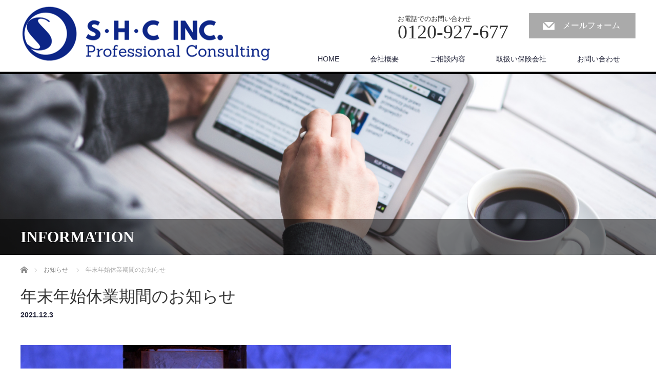

--- FILE ---
content_type: text/html; charset=UTF-8
request_url: https://www.shc-inc.jp/news/%E5%B9%B4%E6%9C%AB%E5%B9%B4%E5%A7%8B%E4%BC%91%E6%A5%AD%E6%9C%9F%E9%96%93%E3%81%AE%E3%81%8A%E7%9F%A5%E3%82%89%E3%81%9B/
body_size: 12391
content:
<!DOCTYPE html>
<html dir="ltr" lang="ja" prefix="og: https://ogp.me/ns#">
<head>

<link rel="shortcut icon" href="https://www.shc-inc.jp/wp-content/uploads/tcd-w/ＳＨＣファビコン　512×512.png" />

<meta charset="UTF-8">
<meta name="viewport" content="width=1200">
<!--[if IE]><meta http-equiv="X-UA-Compatible" content="IE=edge,chrome=1"><![endif]-->
<title>年末年始休業期間のお知らせ - 株式会社Ｓ・Ｈ・Ｃ｜総合保険代理店、FP相談</title>
<meta name="description" content="平素は格別のお引き立てを賜り、厚く御礼申し上げます。弊社では、誠に勝手ながら下記の期間を年末年始休業とさせていただきます。">
<link rel="pingback" href="https://www.shc-inc.jp/xmlrpc.php">

		<!-- All in One SEO 4.9.3 - aioseo.com -->
	<meta name="description" content="平素は格別のお引き立てを賜り、厚く御礼申し上げます。 弊社では、誠に勝手ながら下記の期間を年末年始休業とさせて" />
	<meta name="robots" content="max-image-preview:large" />
	<link rel="canonical" href="https://www.shc-inc.jp/news/%e5%b9%b4%e6%9c%ab%e5%b9%b4%e5%a7%8b%e4%bc%91%e6%a5%ad%e6%9c%9f%e9%96%93%e3%81%ae%e3%81%8a%e7%9f%a5%e3%82%89%e3%81%9b/" />
	<meta name="generator" content="All in One SEO (AIOSEO) 4.9.3" />
		<meta property="og:locale" content="ja_JP" />
		<meta property="og:site_name" content="株式会社Ｓ・Ｈ・Ｃ｜総合保険代理店、FP相談 - 経営者から子育て世代の資産形成層の皆様まで、FP業務を通じて問題解決へ導くプロフェッショナルです。" />
		<meta property="og:type" content="article" />
		<meta property="og:title" content="年末年始休業期間のお知らせ - 株式会社Ｓ・Ｈ・Ｃ｜総合保険代理店、FP相談" />
		<meta property="og:description" content="平素は格別のお引き立てを賜り、厚く御礼申し上げます。 弊社では、誠に勝手ながら下記の期間を年末年始休業とさせて" />
		<meta property="og:url" content="https://www.shc-inc.jp/news/%e5%b9%b4%e6%9c%ab%e5%b9%b4%e5%a7%8b%e4%bc%91%e6%a5%ad%e6%9c%9f%e9%96%93%e3%81%ae%e3%81%8a%e7%9f%a5%e3%82%89%e3%81%9b/" />
		<meta property="article:published_time" content="2021-12-03T09:45:00+00:00" />
		<meta property="article:modified_time" content="2021-12-03T10:05:32+00:00" />
		<meta name="twitter:card" content="summary" />
		<meta name="twitter:title" content="年末年始休業期間のお知らせ - 株式会社Ｓ・Ｈ・Ｃ｜総合保険代理店、FP相談" />
		<meta name="twitter:description" content="平素は格別のお引き立てを賜り、厚く御礼申し上げます。 弊社では、誠に勝手ながら下記の期間を年末年始休業とさせて" />
		<script type="application/ld+json" class="aioseo-schema">
			{"@context":"https:\/\/schema.org","@graph":[{"@type":"BreadcrumbList","@id":"https:\/\/www.shc-inc.jp\/news\/%e5%b9%b4%e6%9c%ab%e5%b9%b4%e5%a7%8b%e4%bc%91%e6%a5%ad%e6%9c%9f%e9%96%93%e3%81%ae%e3%81%8a%e7%9f%a5%e3%82%89%e3%81%9b\/#breadcrumblist","itemListElement":[{"@type":"ListItem","@id":"https:\/\/www.shc-inc.jp#listItem","position":1,"name":"\u30db\u30fc\u30e0","item":"https:\/\/www.shc-inc.jp","nextItem":{"@type":"ListItem","@id":"https:\/\/www.shc-inc.jp\/news\/#listItem","name":"\u304a\u77e5\u3089\u305b"}},{"@type":"ListItem","@id":"https:\/\/www.shc-inc.jp\/news\/#listItem","position":2,"name":"\u304a\u77e5\u3089\u305b","item":"https:\/\/www.shc-inc.jp\/news\/","nextItem":{"@type":"ListItem","@id":"https:\/\/www.shc-inc.jp\/news\/%e5%b9%b4%e6%9c%ab%e5%b9%b4%e5%a7%8b%e4%bc%91%e6%a5%ad%e6%9c%9f%e9%96%93%e3%81%ae%e3%81%8a%e7%9f%a5%e3%82%89%e3%81%9b\/#listItem","name":"\u5e74\u672b\u5e74\u59cb\u4f11\u696d\u671f\u9593\u306e\u304a\u77e5\u3089\u305b"},"previousItem":{"@type":"ListItem","@id":"https:\/\/www.shc-inc.jp#listItem","name":"\u30db\u30fc\u30e0"}},{"@type":"ListItem","@id":"https:\/\/www.shc-inc.jp\/news\/%e5%b9%b4%e6%9c%ab%e5%b9%b4%e5%a7%8b%e4%bc%91%e6%a5%ad%e6%9c%9f%e9%96%93%e3%81%ae%e3%81%8a%e7%9f%a5%e3%82%89%e3%81%9b\/#listItem","position":3,"name":"\u5e74\u672b\u5e74\u59cb\u4f11\u696d\u671f\u9593\u306e\u304a\u77e5\u3089\u305b","previousItem":{"@type":"ListItem","@id":"https:\/\/www.shc-inc.jp\/news\/#listItem","name":"\u304a\u77e5\u3089\u305b"}}]},{"@type":"Organization","@id":"https:\/\/www.shc-inc.jp\/#organization","name":"\u682a\u5f0f\u4f1a\u793e\uff33\u30fb\uff28\u30fb\uff23\uff5c\u7dcf\u5408\u4fdd\u967a\u4ee3\u7406\u5e97\u3001FP\u76f8\u8ac7","description":"\u7d4c\u55b6\u8005\u304b\u3089\u5b50\u80b2\u3066\u4e16\u4ee3\u306e\u8cc7\u7523\u5f62\u6210\u5c64\u306e\u7686\u69d8\u307e\u3067\u3001FP\u696d\u52d9\u3092\u901a\u3058\u3066\u554f\u984c\u89e3\u6c7a\u3078\u5c0e\u304f\u30d7\u30ed\u30d5\u30a7\u30c3\u30b7\u30e7\u30ca\u30eb\u3067\u3059\u3002","url":"https:\/\/www.shc-inc.jp\/"},{"@type":"WebPage","@id":"https:\/\/www.shc-inc.jp\/news\/%e5%b9%b4%e6%9c%ab%e5%b9%b4%e5%a7%8b%e4%bc%91%e6%a5%ad%e6%9c%9f%e9%96%93%e3%81%ae%e3%81%8a%e7%9f%a5%e3%82%89%e3%81%9b\/#webpage","url":"https:\/\/www.shc-inc.jp\/news\/%e5%b9%b4%e6%9c%ab%e5%b9%b4%e5%a7%8b%e4%bc%91%e6%a5%ad%e6%9c%9f%e9%96%93%e3%81%ae%e3%81%8a%e7%9f%a5%e3%82%89%e3%81%9b\/","name":"\u5e74\u672b\u5e74\u59cb\u4f11\u696d\u671f\u9593\u306e\u304a\u77e5\u3089\u305b - \u682a\u5f0f\u4f1a\u793e\uff33\u30fb\uff28\u30fb\uff23\uff5c\u7dcf\u5408\u4fdd\u967a\u4ee3\u7406\u5e97\u3001FP\u76f8\u8ac7","description":"\u5e73\u7d20\u306f\u683c\u5225\u306e\u304a\u5f15\u304d\u7acb\u3066\u3092\u8cdc\u308a\u3001\u539a\u304f\u5fa1\u793c\u7533\u3057\u4e0a\u3052\u307e\u3059\u3002 \u5f0a\u793e\u3067\u306f\u3001\u8aa0\u306b\u52dd\u624b\u306a\u304c\u3089\u4e0b\u8a18\u306e\u671f\u9593\u3092\u5e74\u672b\u5e74\u59cb\u4f11\u696d\u3068\u3055\u305b\u3066","inLanguage":"ja","isPartOf":{"@id":"https:\/\/www.shc-inc.jp\/#website"},"breadcrumb":{"@id":"https:\/\/www.shc-inc.jp\/news\/%e5%b9%b4%e6%9c%ab%e5%b9%b4%e5%a7%8b%e4%bc%91%e6%a5%ad%e6%9c%9f%e9%96%93%e3%81%ae%e3%81%8a%e7%9f%a5%e3%82%89%e3%81%9b\/#breadcrumblist"},"image":{"@type":"ImageObject","url":"https:\/\/i0.wp.com\/www.shc-inc.jp\/wp-content\/uploads\/2021\/12\/%E3%80%90Birth%E3%80%91%E3%80%90LAW%E3%80%91%E3%80%80830%C3%97510%E3%80%80%E3%83%96%E3%83%AD%E3%82%B0%E3%83%BB%E3%81%8A%E7%9F%A5%E3%82%89%E3%81%9B-2.png?fit=830%2C510&ssl=1","@id":"https:\/\/www.shc-inc.jp\/news\/%e5%b9%b4%e6%9c%ab%e5%b9%b4%e5%a7%8b%e4%bc%91%e6%a5%ad%e6%9c%9f%e9%96%93%e3%81%ae%e3%81%8a%e7%9f%a5%e3%82%89%e3%81%9b\/#mainImage","width":830,"height":510},"primaryImageOfPage":{"@id":"https:\/\/www.shc-inc.jp\/news\/%e5%b9%b4%e6%9c%ab%e5%b9%b4%e5%a7%8b%e4%bc%91%e6%a5%ad%e6%9c%9f%e9%96%93%e3%81%ae%e3%81%8a%e7%9f%a5%e3%82%89%e3%81%9b\/#mainImage"},"datePublished":"2021-12-03T18:45:00+09:00","dateModified":"2021-12-03T19:05:32+09:00"},{"@type":"WebSite","@id":"https:\/\/www.shc-inc.jp\/#website","url":"https:\/\/www.shc-inc.jp\/","name":"\u682a\u5f0f\u4f1a\u793e\uff33\u30fb\uff28\u30fb\uff23\uff5c\u7dcf\u5408\u4fdd\u967a\u4ee3\u7406\u5e97\u3001FP\u76f8\u8ac7","description":"\u7d4c\u55b6\u8005\u304b\u3089\u5b50\u80b2\u3066\u4e16\u4ee3\u306e\u8cc7\u7523\u5f62\u6210\u5c64\u306e\u7686\u69d8\u307e\u3067\u3001FP\u696d\u52d9\u3092\u901a\u3058\u3066\u554f\u984c\u89e3\u6c7a\u3078\u5c0e\u304f\u30d7\u30ed\u30d5\u30a7\u30c3\u30b7\u30e7\u30ca\u30eb\u3067\u3059\u3002","inLanguage":"ja","publisher":{"@id":"https:\/\/www.shc-inc.jp\/#organization"}}]}
		</script>
		<!-- All in One SEO -->

<link rel='dns-prefetch' href='//stats.wp.com' />
<link rel='preconnect' href='//i0.wp.com' />
<link rel='preconnect' href='//c0.wp.com' />
<link rel="alternate" type="application/rss+xml" title="株式会社Ｓ・Ｈ・Ｃ｜総合保険代理店、FP相談 &raquo; フィード" href="https://www.shc-inc.jp/feed/" />
<link rel="alternate" type="application/rss+xml" title="株式会社Ｓ・Ｈ・Ｃ｜総合保険代理店、FP相談 &raquo; コメントフィード" href="https://www.shc-inc.jp/comments/feed/" />
<link rel="alternate" title="oEmbed (JSON)" type="application/json+oembed" href="https://www.shc-inc.jp/wp-json/oembed/1.0/embed?url=https%3A%2F%2Fwww.shc-inc.jp%2Fnews%2F%25e5%25b9%25b4%25e6%259c%25ab%25e5%25b9%25b4%25e5%25a7%258b%25e4%25bc%2591%25e6%25a5%25ad%25e6%259c%259f%25e9%2596%2593%25e3%2581%25ae%25e3%2581%258a%25e7%259f%25a5%25e3%2582%2589%25e3%2581%259b%2F" />
<link rel="alternate" title="oEmbed (XML)" type="text/xml+oembed" href="https://www.shc-inc.jp/wp-json/oembed/1.0/embed?url=https%3A%2F%2Fwww.shc-inc.jp%2Fnews%2F%25e5%25b9%25b4%25e6%259c%25ab%25e5%25b9%25b4%25e5%25a7%258b%25e4%25bc%2591%25e6%25a5%25ad%25e6%259c%259f%25e9%2596%2593%25e3%2581%25ae%25e3%2581%258a%25e7%259f%25a5%25e3%2582%2589%25e3%2581%259b%2F&#038;format=xml" />
<style id='wp-img-auto-sizes-contain-inline-css' type='text/css'>
img:is([sizes=auto i],[sizes^="auto," i]){contain-intrinsic-size:3000px 1500px}
/*# sourceURL=wp-img-auto-sizes-contain-inline-css */
</style>
<link rel='stylesheet' id='jetpack_related-posts-css' href='https://c0.wp.com/p/jetpack/15.4/modules/related-posts/related-posts.css' type='text/css' media='all' />
<link rel='stylesheet' id='style-css' href='https://www.shc-inc.jp/wp-content/themes/law_tcd031/style.css?ver=3.2.8' type='text/css' media='screen' />
<style id='wp-emoji-styles-inline-css' type='text/css'>

	img.wp-smiley, img.emoji {
		display: inline !important;
		border: none !important;
		box-shadow: none !important;
		height: 1em !important;
		width: 1em !important;
		margin: 0 0.07em !important;
		vertical-align: -0.1em !important;
		background: none !important;
		padding: 0 !important;
	}
/*# sourceURL=wp-emoji-styles-inline-css */
</style>
<style id='wp-block-library-inline-css' type='text/css'>
:root{--wp-block-synced-color:#7a00df;--wp-block-synced-color--rgb:122,0,223;--wp-bound-block-color:var(--wp-block-synced-color);--wp-editor-canvas-background:#ddd;--wp-admin-theme-color:#007cba;--wp-admin-theme-color--rgb:0,124,186;--wp-admin-theme-color-darker-10:#006ba1;--wp-admin-theme-color-darker-10--rgb:0,107,160.5;--wp-admin-theme-color-darker-20:#005a87;--wp-admin-theme-color-darker-20--rgb:0,90,135;--wp-admin-border-width-focus:2px}@media (min-resolution:192dpi){:root{--wp-admin-border-width-focus:1.5px}}.wp-element-button{cursor:pointer}:root .has-very-light-gray-background-color{background-color:#eee}:root .has-very-dark-gray-background-color{background-color:#313131}:root .has-very-light-gray-color{color:#eee}:root .has-very-dark-gray-color{color:#313131}:root .has-vivid-green-cyan-to-vivid-cyan-blue-gradient-background{background:linear-gradient(135deg,#00d084,#0693e3)}:root .has-purple-crush-gradient-background{background:linear-gradient(135deg,#34e2e4,#4721fb 50%,#ab1dfe)}:root .has-hazy-dawn-gradient-background{background:linear-gradient(135deg,#faaca8,#dad0ec)}:root .has-subdued-olive-gradient-background{background:linear-gradient(135deg,#fafae1,#67a671)}:root .has-atomic-cream-gradient-background{background:linear-gradient(135deg,#fdd79a,#004a59)}:root .has-nightshade-gradient-background{background:linear-gradient(135deg,#330968,#31cdcf)}:root .has-midnight-gradient-background{background:linear-gradient(135deg,#020381,#2874fc)}:root{--wp--preset--font-size--normal:16px;--wp--preset--font-size--huge:42px}.has-regular-font-size{font-size:1em}.has-larger-font-size{font-size:2.625em}.has-normal-font-size{font-size:var(--wp--preset--font-size--normal)}.has-huge-font-size{font-size:var(--wp--preset--font-size--huge)}.has-text-align-center{text-align:center}.has-text-align-left{text-align:left}.has-text-align-right{text-align:right}.has-fit-text{white-space:nowrap!important}#end-resizable-editor-section{display:none}.aligncenter{clear:both}.items-justified-left{justify-content:flex-start}.items-justified-center{justify-content:center}.items-justified-right{justify-content:flex-end}.items-justified-space-between{justify-content:space-between}.screen-reader-text{border:0;clip-path:inset(50%);height:1px;margin:-1px;overflow:hidden;padding:0;position:absolute;width:1px;word-wrap:normal!important}.screen-reader-text:focus{background-color:#ddd;clip-path:none;color:#444;display:block;font-size:1em;height:auto;left:5px;line-height:normal;padding:15px 23px 14px;text-decoration:none;top:5px;width:auto;z-index:100000}html :where(.has-border-color){border-style:solid}html :where([style*=border-top-color]){border-top-style:solid}html :where([style*=border-right-color]){border-right-style:solid}html :where([style*=border-bottom-color]){border-bottom-style:solid}html :where([style*=border-left-color]){border-left-style:solid}html :where([style*=border-width]){border-style:solid}html :where([style*=border-top-width]){border-top-style:solid}html :where([style*=border-right-width]){border-right-style:solid}html :where([style*=border-bottom-width]){border-bottom-style:solid}html :where([style*=border-left-width]){border-left-style:solid}html :where(img[class*=wp-image-]){height:auto;max-width:100%}:where(figure){margin:0 0 1em}html :where(.is-position-sticky){--wp-admin--admin-bar--position-offset:var(--wp-admin--admin-bar--height,0px)}@media screen and (max-width:600px){html :where(.is-position-sticky){--wp-admin--admin-bar--position-offset:0px}}

/*# sourceURL=wp-block-library-inline-css */
</style><style id='global-styles-inline-css' type='text/css'>
:root{--wp--preset--aspect-ratio--square: 1;--wp--preset--aspect-ratio--4-3: 4/3;--wp--preset--aspect-ratio--3-4: 3/4;--wp--preset--aspect-ratio--3-2: 3/2;--wp--preset--aspect-ratio--2-3: 2/3;--wp--preset--aspect-ratio--16-9: 16/9;--wp--preset--aspect-ratio--9-16: 9/16;--wp--preset--color--black: #000000;--wp--preset--color--cyan-bluish-gray: #abb8c3;--wp--preset--color--white: #ffffff;--wp--preset--color--pale-pink: #f78da7;--wp--preset--color--vivid-red: #cf2e2e;--wp--preset--color--luminous-vivid-orange: #ff6900;--wp--preset--color--luminous-vivid-amber: #fcb900;--wp--preset--color--light-green-cyan: #7bdcb5;--wp--preset--color--vivid-green-cyan: #00d084;--wp--preset--color--pale-cyan-blue: #8ed1fc;--wp--preset--color--vivid-cyan-blue: #0693e3;--wp--preset--color--vivid-purple: #9b51e0;--wp--preset--gradient--vivid-cyan-blue-to-vivid-purple: linear-gradient(135deg,rgb(6,147,227) 0%,rgb(155,81,224) 100%);--wp--preset--gradient--light-green-cyan-to-vivid-green-cyan: linear-gradient(135deg,rgb(122,220,180) 0%,rgb(0,208,130) 100%);--wp--preset--gradient--luminous-vivid-amber-to-luminous-vivid-orange: linear-gradient(135deg,rgb(252,185,0) 0%,rgb(255,105,0) 100%);--wp--preset--gradient--luminous-vivid-orange-to-vivid-red: linear-gradient(135deg,rgb(255,105,0) 0%,rgb(207,46,46) 100%);--wp--preset--gradient--very-light-gray-to-cyan-bluish-gray: linear-gradient(135deg,rgb(238,238,238) 0%,rgb(169,184,195) 100%);--wp--preset--gradient--cool-to-warm-spectrum: linear-gradient(135deg,rgb(74,234,220) 0%,rgb(151,120,209) 20%,rgb(207,42,186) 40%,rgb(238,44,130) 60%,rgb(251,105,98) 80%,rgb(254,248,76) 100%);--wp--preset--gradient--blush-light-purple: linear-gradient(135deg,rgb(255,206,236) 0%,rgb(152,150,240) 100%);--wp--preset--gradient--blush-bordeaux: linear-gradient(135deg,rgb(254,205,165) 0%,rgb(254,45,45) 50%,rgb(107,0,62) 100%);--wp--preset--gradient--luminous-dusk: linear-gradient(135deg,rgb(255,203,112) 0%,rgb(199,81,192) 50%,rgb(65,88,208) 100%);--wp--preset--gradient--pale-ocean: linear-gradient(135deg,rgb(255,245,203) 0%,rgb(182,227,212) 50%,rgb(51,167,181) 100%);--wp--preset--gradient--electric-grass: linear-gradient(135deg,rgb(202,248,128) 0%,rgb(113,206,126) 100%);--wp--preset--gradient--midnight: linear-gradient(135deg,rgb(2,3,129) 0%,rgb(40,116,252) 100%);--wp--preset--font-size--small: 13px;--wp--preset--font-size--medium: 20px;--wp--preset--font-size--large: 36px;--wp--preset--font-size--x-large: 42px;--wp--preset--spacing--20: 0.44rem;--wp--preset--spacing--30: 0.67rem;--wp--preset--spacing--40: 1rem;--wp--preset--spacing--50: 1.5rem;--wp--preset--spacing--60: 2.25rem;--wp--preset--spacing--70: 3.38rem;--wp--preset--spacing--80: 5.06rem;--wp--preset--shadow--natural: 6px 6px 9px rgba(0, 0, 0, 0.2);--wp--preset--shadow--deep: 12px 12px 50px rgba(0, 0, 0, 0.4);--wp--preset--shadow--sharp: 6px 6px 0px rgba(0, 0, 0, 0.2);--wp--preset--shadow--outlined: 6px 6px 0px -3px rgb(255, 255, 255), 6px 6px rgb(0, 0, 0);--wp--preset--shadow--crisp: 6px 6px 0px rgb(0, 0, 0);}:where(.is-layout-flex){gap: 0.5em;}:where(.is-layout-grid){gap: 0.5em;}body .is-layout-flex{display: flex;}.is-layout-flex{flex-wrap: wrap;align-items: center;}.is-layout-flex > :is(*, div){margin: 0;}body .is-layout-grid{display: grid;}.is-layout-grid > :is(*, div){margin: 0;}:where(.wp-block-columns.is-layout-flex){gap: 2em;}:where(.wp-block-columns.is-layout-grid){gap: 2em;}:where(.wp-block-post-template.is-layout-flex){gap: 1.25em;}:where(.wp-block-post-template.is-layout-grid){gap: 1.25em;}.has-black-color{color: var(--wp--preset--color--black) !important;}.has-cyan-bluish-gray-color{color: var(--wp--preset--color--cyan-bluish-gray) !important;}.has-white-color{color: var(--wp--preset--color--white) !important;}.has-pale-pink-color{color: var(--wp--preset--color--pale-pink) !important;}.has-vivid-red-color{color: var(--wp--preset--color--vivid-red) !important;}.has-luminous-vivid-orange-color{color: var(--wp--preset--color--luminous-vivid-orange) !important;}.has-luminous-vivid-amber-color{color: var(--wp--preset--color--luminous-vivid-amber) !important;}.has-light-green-cyan-color{color: var(--wp--preset--color--light-green-cyan) !important;}.has-vivid-green-cyan-color{color: var(--wp--preset--color--vivid-green-cyan) !important;}.has-pale-cyan-blue-color{color: var(--wp--preset--color--pale-cyan-blue) !important;}.has-vivid-cyan-blue-color{color: var(--wp--preset--color--vivid-cyan-blue) !important;}.has-vivid-purple-color{color: var(--wp--preset--color--vivid-purple) !important;}.has-black-background-color{background-color: var(--wp--preset--color--black) !important;}.has-cyan-bluish-gray-background-color{background-color: var(--wp--preset--color--cyan-bluish-gray) !important;}.has-white-background-color{background-color: var(--wp--preset--color--white) !important;}.has-pale-pink-background-color{background-color: var(--wp--preset--color--pale-pink) !important;}.has-vivid-red-background-color{background-color: var(--wp--preset--color--vivid-red) !important;}.has-luminous-vivid-orange-background-color{background-color: var(--wp--preset--color--luminous-vivid-orange) !important;}.has-luminous-vivid-amber-background-color{background-color: var(--wp--preset--color--luminous-vivid-amber) !important;}.has-light-green-cyan-background-color{background-color: var(--wp--preset--color--light-green-cyan) !important;}.has-vivid-green-cyan-background-color{background-color: var(--wp--preset--color--vivid-green-cyan) !important;}.has-pale-cyan-blue-background-color{background-color: var(--wp--preset--color--pale-cyan-blue) !important;}.has-vivid-cyan-blue-background-color{background-color: var(--wp--preset--color--vivid-cyan-blue) !important;}.has-vivid-purple-background-color{background-color: var(--wp--preset--color--vivid-purple) !important;}.has-black-border-color{border-color: var(--wp--preset--color--black) !important;}.has-cyan-bluish-gray-border-color{border-color: var(--wp--preset--color--cyan-bluish-gray) !important;}.has-white-border-color{border-color: var(--wp--preset--color--white) !important;}.has-pale-pink-border-color{border-color: var(--wp--preset--color--pale-pink) !important;}.has-vivid-red-border-color{border-color: var(--wp--preset--color--vivid-red) !important;}.has-luminous-vivid-orange-border-color{border-color: var(--wp--preset--color--luminous-vivid-orange) !important;}.has-luminous-vivid-amber-border-color{border-color: var(--wp--preset--color--luminous-vivid-amber) !important;}.has-light-green-cyan-border-color{border-color: var(--wp--preset--color--light-green-cyan) !important;}.has-vivid-green-cyan-border-color{border-color: var(--wp--preset--color--vivid-green-cyan) !important;}.has-pale-cyan-blue-border-color{border-color: var(--wp--preset--color--pale-cyan-blue) !important;}.has-vivid-cyan-blue-border-color{border-color: var(--wp--preset--color--vivid-cyan-blue) !important;}.has-vivid-purple-border-color{border-color: var(--wp--preset--color--vivid-purple) !important;}.has-vivid-cyan-blue-to-vivid-purple-gradient-background{background: var(--wp--preset--gradient--vivid-cyan-blue-to-vivid-purple) !important;}.has-light-green-cyan-to-vivid-green-cyan-gradient-background{background: var(--wp--preset--gradient--light-green-cyan-to-vivid-green-cyan) !important;}.has-luminous-vivid-amber-to-luminous-vivid-orange-gradient-background{background: var(--wp--preset--gradient--luminous-vivid-amber-to-luminous-vivid-orange) !important;}.has-luminous-vivid-orange-to-vivid-red-gradient-background{background: var(--wp--preset--gradient--luminous-vivid-orange-to-vivid-red) !important;}.has-very-light-gray-to-cyan-bluish-gray-gradient-background{background: var(--wp--preset--gradient--very-light-gray-to-cyan-bluish-gray) !important;}.has-cool-to-warm-spectrum-gradient-background{background: var(--wp--preset--gradient--cool-to-warm-spectrum) !important;}.has-blush-light-purple-gradient-background{background: var(--wp--preset--gradient--blush-light-purple) !important;}.has-blush-bordeaux-gradient-background{background: var(--wp--preset--gradient--blush-bordeaux) !important;}.has-luminous-dusk-gradient-background{background: var(--wp--preset--gradient--luminous-dusk) !important;}.has-pale-ocean-gradient-background{background: var(--wp--preset--gradient--pale-ocean) !important;}.has-electric-grass-gradient-background{background: var(--wp--preset--gradient--electric-grass) !important;}.has-midnight-gradient-background{background: var(--wp--preset--gradient--midnight) !important;}.has-small-font-size{font-size: var(--wp--preset--font-size--small) !important;}.has-medium-font-size{font-size: var(--wp--preset--font-size--medium) !important;}.has-large-font-size{font-size: var(--wp--preset--font-size--large) !important;}.has-x-large-font-size{font-size: var(--wp--preset--font-size--x-large) !important;}
/*# sourceURL=global-styles-inline-css */
</style>

<style id='classic-theme-styles-inline-css' type='text/css'>
/*! This file is auto-generated */
.wp-block-button__link{color:#fff;background-color:#32373c;border-radius:9999px;box-shadow:none;text-decoration:none;padding:calc(.667em + 2px) calc(1.333em + 2px);font-size:1.125em}.wp-block-file__button{background:#32373c;color:#fff;text-decoration:none}
/*# sourceURL=/wp-includes/css/classic-themes.min.css */
</style>
<link rel='stylesheet' id='contact-form-7-css' href='https://www.shc-inc.jp/wp-content/plugins/contact-form-7/includes/css/styles.css?ver=6.1.4' type='text/css' media='all' />
<script type="text/javascript" id="jetpack_related-posts-js-extra">
/* <![CDATA[ */
var related_posts_js_options = {"post_heading":"h4"};
//# sourceURL=jetpack_related-posts-js-extra
/* ]]> */
</script>
<script type="text/javascript" src="https://c0.wp.com/p/jetpack/15.4/_inc/build/related-posts/related-posts.min.js" id="jetpack_related-posts-js"></script>
<script type="text/javascript" src="https://c0.wp.com/c/6.9/wp-includes/js/jquery/jquery.min.js" id="jquery-core-js"></script>
<script type="text/javascript" src="https://c0.wp.com/c/6.9/wp-includes/js/jquery/jquery-migrate.min.js" id="jquery-migrate-js"></script>
<link rel="https://api.w.org/" href="https://www.shc-inc.jp/wp-json/" /><link rel='shortlink' href='https://www.shc-inc.jp/?p=275' />
	<style>img#wpstats{display:none}</style>
		<style type="text/css"></style><link rel="icon" href="https://i0.wp.com/www.shc-inc.jp/wp-content/uploads/2021/02/cropped-%EF%BC%B3%EF%BC%A8%EF%BC%A3%E3%83%95%E3%82%A1%E3%83%93%E3%82%B3%E3%83%B3%E3%80%80512%C3%97512.png?fit=32%2C32&#038;ssl=1" sizes="32x32" />
<link rel="icon" href="https://i0.wp.com/www.shc-inc.jp/wp-content/uploads/2021/02/cropped-%EF%BC%B3%EF%BC%A8%EF%BC%A3%E3%83%95%E3%82%A1%E3%83%93%E3%82%B3%E3%83%B3%E3%80%80512%C3%97512.png?fit=192%2C192&#038;ssl=1" sizes="192x192" />
<link rel="apple-touch-icon" href="https://i0.wp.com/www.shc-inc.jp/wp-content/uploads/2021/02/cropped-%EF%BC%B3%EF%BC%A8%EF%BC%A3%E3%83%95%E3%82%A1%E3%83%93%E3%82%B3%E3%83%B3%E3%80%80512%C3%97512.png?fit=180%2C180&#038;ssl=1" />
<meta name="msapplication-TileImage" content="https://i0.wp.com/www.shc-inc.jp/wp-content/uploads/2021/02/cropped-%EF%BC%B3%EF%BC%A8%EF%BC%A3%E3%83%95%E3%82%A1%E3%83%93%E3%82%B3%E3%83%B3%E3%80%80512%C3%97512.png?fit=270%2C270&#038;ssl=1" />
<script src="https://www.shc-inc.jp/wp-content/themes/law_tcd031/js/jscript.js?ver=3.2.8"></script>

<link rel="stylesheet" href="https://www.shc-inc.jp/wp-content/themes/law_tcd031/style-pc.css?ver=3.2.8">
<link rel="stylesheet" href="https://www.shc-inc.jp/wp-content/themes/law_tcd031/japanese.css?ver=3.2.8">

<!--[if lt IE 9]>
<script src="https://www.shc-inc.jp/wp-content/themes/law_tcd031/js/html5.js?ver=3.2.8"></script>
<![endif]-->

<style type="text/css">

#logo_image { top:0px; left:0px; }

body { font-size:16px; }

a, #menu_archive .headline2, #menu_archive li a.title, #menu_bottom_area h2, #menu_bottom_area h3, .post_date, .archive_headline
  { color:#222439; }

a:hover, .footer_menu a:hover, .footer_menu li:first-child a:hover, .footer_menu li:only-child a:hover, #footer_logo_text a:hover, #comment_header ul li a:hover
  { color:#063261; }
.footer_menu a:hover { color:#bbb; }
.footer_menu li:first-child a:hover, .footer_menu li:only-child a:hover { color:#fff; }

.global_menu li a:hover, .global_menu li.active_menu > a, #index_staff_head, #staff_headline, #footer_top, #archive_headline, .side_headline, #comment_headline,
 .page_navi span.current, .widget_search #search-btn input, .widget_search #searchsubmit, .google_search #search_button, .global_menu ul ul a
  { background-color:#222439 !important; }

#header_contact a:hover{ background-color:#282C45 !important; }
#index_news .link_button:hover, #index_staff .link_button:hover, #index_staff_list .owl-next:hover, #index_staff_head .link_button:hover, #index_staff_list .owl-prev:hover, #index_info_button li a:hover, #index_staff_list .link:hover, #index_staff_list a.link:hover, #archive_staff_list .link:hover, .flex-direction-nav a:hover, #return_top a:hover, .global_menu ul ul a:hover, #wp-calendar td a:hover, #wp-calendar #prev a:hover, #wp-calendar #next a:hover, .widget_search #search-btn input:hover, .google_search #search_button:hover, .widget_search #searchsubmit:hover, .page_navi a:hover, #previous_post a:hover, #next_post a:hover, #submit_comment:hover, #post_pagination a:hover, .tcdw_category_list_widget a:hover, .tcdw_archive_list_widget a:hover
   { background-color:#063261 !important; }

#comment_textarea textarea:focus, #guest_info input:focus
  { border-color:#063261 !important; }



</style>




</head>
<body class="wp-singular news-template-default single single-news postid-275 wp-theme-law_tcd031">

 <div id="header">
  <div id="header_inner">

  <!-- logo -->
  <div id='logo_image'>
<h1 id="logo"><a href=" https://www.shc-inc.jp/" title="株式会社Ｓ・Ｈ・Ｃ｜総合保険代理店、FP相談" data-label="株式会社Ｓ・Ｈ・Ｃ｜総合保険代理店、FP相談"><img class="h_logo" src="https://www.shc-inc.jp/wp-content/uploads/tcd-w/logo.png?1769274854" alt="株式会社Ｓ・Ｈ・Ｃ｜総合保険代理店、FP相談" title="株式会社Ｓ・Ｈ・Ｃ｜総合保険代理店、FP相談" /></a></h1>
</div>

  <!-- tel and contact -->
    <ul id="header_tel_contact" class="clerfix">
      <li id="header_tel">
    <p><span class="label">お電話でのお問い合わせ</span><span class="number">0120-927-677</span></p>
   </li>
         <li id="header_contact">
    <a href="https://www.shc-inc.jp/contact/">メールフォーム</a>
   </li>
     </ul>
  
  <!-- global menu -->
    <div class="global_menu clearfix">
   <ul id="menu-%e3%82%b0%e3%83%ad%e3%83%bc%e3%83%90%e3%83%ab%e3%83%a1%e3%83%8b%e3%83%a5%e3%83%bc" class="menu"><li id="menu-item-103" class="menu-item menu-item-type-post_type menu-item-object-page menu-item-home menu-item-103"><a href="https://www.shc-inc.jp/">HOME</a></li>
<li id="menu-item-192" class="menu-item menu-item-type-custom menu-item-object-custom menu-item-has-children menu-item-192"><a href="https://www.shc-inc.jp/first-time-customer/">会社概要</a>
<ul class="sub-menu">
	<li id="menu-item-193" class="menu-item menu-item-type-post_type menu-item-object-page menu-item-193"><a href="https://www.shc-inc.jp/first-time-customer/">ごあいさつ</a></li>
	<li id="menu-item-217" class="menu-item menu-item-type-post_type menu-item-object-page menu-item-217"><a href="https://www.shc-inc.jp/company/">会社概要・組織</a></li>
	<li id="menu-item-233" class="menu-item menu-item-type-custom menu-item-object-custom menu-item-233"><a href="https://www.shc-inc.jp/staff/">拠点・支社一覧</a></li>
	<li id="menu-item-151" class="menu-item menu-item-type-post_type menu-item-object-page menu-item-151"><a href="https://www.shc-inc.jp/privacy-policy/">プライバシーポリシー</a></li>
	<li id="menu-item-152" class="menu-item menu-item-type-post_type menu-item-object-page menu-item-152"><a href="https://www.shc-inc.jp/fiduciary-duty/">お客様本位の業務運営に関する方針</a></li>
	<li id="menu-item-153" class="menu-item menu-item-type-post_type menu-item-object-page menu-item-153"><a href="https://www.shc-inc.jp/solicitation-policy/">勧誘方針</a></li>
	<li id="menu-item-154" class="menu-item menu-item-type-post_type menu-item-object-page menu-item-154"><a href="https://www.shc-inc.jp/antisocial-forces/">反社会的勢力への対応</a></li>
	<li id="menu-item-159" class="menu-item menu-item-type-post_type menu-item-object-page menu-item-159"><a href="https://www.shc-inc.jp/recruit/">採用情報</a></li>
</ul>
</li>
<li id="menu-item-214" class="menu-item menu-item-type-post_type menu-item-object-page menu-item-has-children menu-item-214"><a href="https://www.shc-inc.jp/consultation-contents/">ご相談内容</a>
<ul class="sub-menu">
	<li id="menu-item-157" class="menu-item menu-item-type-post_type menu-item-object-page menu-item-157"><a href="https://www.shc-inc.jp/private-person/">個人のお客様</a></li>
	<li id="menu-item-158" class="menu-item menu-item-type-post_type menu-item-object-page menu-item-158"><a href="https://www.shc-inc.jp/corporation/">法人・個人事業主のお客様</a></li>
</ul>
</li>
<li id="menu-item-194" class="menu-item menu-item-type-post_type menu-item-object-page menu-item-has-children menu-item-194"><a href="https://www.shc-inc.jp/insurance/">取扱い保険会社</a>
<ul class="sub-menu">
	<li id="menu-item-195" class="menu-item menu-item-type-post_type menu-item-object-page menu-item-195"><a href="https://www.shc-inc.jp/accident-acceptance/">事故受付一覧</a></li>
</ul>
</li>
<li id="menu-item-229" class="menu-item menu-item-type-post_type menu-item-object-page menu-item-229"><a href="https://www.shc-inc.jp/contact/">お問い合わせ</a></li>
</ul>  </div>
  
  </div><!-- END #header_inner -->
 </div><!-- END #header -->

  <div id="main_image">
  <img src="https://i0.wp.com/www.shc-inc.jp/wp-content/uploads/2021/02/%E7%94%BB%E5%83%8F%E3%83%BB%E5%8B%95%E7%94%BB%E3%80%801450%C3%97400%E3%80%80%E3%82%B9%E3%83%A9%E3%82%A4%E3%83%80%E3%83%BC-8.png?fit=1450%2C400&ssl=1" alt="" title="" />
  <h2 id="main_image_headline"><span>INFORMATION</span></h2> </div>
 

<div id="main_contents" class="clearfix">
 
<ul id="bread_crumb" class="clearfix" itemscope itemtype="http://schema.org/BreadcrumbList">
 <li itemprop="itemListElement" itemscope itemtype="http://schema.org/ListItem" class="home"><a itemprop="item" href="https://www.shc-inc.jp/"><span itemprop="name">ホーム</span></a><meta itemprop="position" content="1" /></li>

 <li itemprop="itemListElement" itemscope itemtype="http://schema.org/ListItem"><a itemprop="item" href="https://www.shc-inc.jp/news/"><span itemprop="name">お知らせ</span></a><meta itemprop="position" content="2" /></li>
 <li itemprop="itemListElement" itemscope itemtype="http://schema.org/ListItem" class="last"><span itemprop="name">年末年始休業期間のお知らせ</span><meta itemprop="position" content="3" /></li>

 </ul>
 <div id="main_col">

  <div id="single_post">

  <h2 id="post_title">年末年始休業期間のお知らせ</h2>

  <ul class="post_meta clearfix">
   <li class="post_date"><time class="entry-date updated" datetime="2021-12-03T19:05:32+09:00">2021.12.3</time></li>  </ul>

  <div class="post_image"><img width="830" height="348" src="https://i0.wp.com/www.shc-inc.jp/wp-content/uploads/2021/12/%E3%80%90Birth%E3%80%91%E3%80%90LAW%E3%80%91%E3%80%80830%C3%97510%E3%80%80%E3%83%96%E3%83%AD%E3%82%B0%E3%83%BB%E3%81%8A%E7%9F%A5%E3%82%89%E3%81%9B-2.png?resize=830%2C348&amp;ssl=1" class="attachment-size3 size-size3 wp-post-image" alt="" decoding="async" fetchpriority="high" /></div>
  <div class="post_content clearfix">
   <p>平素は格別のお引き立てを賜り、厚く御礼申し上げます。<br />
弊社では、誠に勝手ながら下記の期間を年末年始休業とさせていただきます。</p>
<h6>■年内最終営業日<br />
2021年12月28日（火）</h6>
<h6>■休業期間<br />
2021年12月29日（水）より 2022年1月4日（火）まで<br />
※1月5日（水）より通常営業いたします。</h6>
<p>お休み中の急な事故等のお問い合わせは、各担当者へ直接ご連絡いただくか、お急ぎの場合はご加入の損害保険各社へ直接ご連絡ください。<br />
損害保険会社の事故受け付けは<a href="https://www.shc-inc.jp/accident-acceptance/">コチラからアクセスして</a>ご加入の保険会社の名前をタップしてください<br />
↓↓↓↓↓<br />
<strong>【<a href="https://www.shc-inc.jp/accident-acceptance/">事故受付一覧 &#8211; 株式会社Ｓ・Ｈ・Ｃ｜総合保険代理店、FP相談 (shc-inc.jp)</a>】</strong></p>
<p>休業期間中のお問い合わせに関しましては、1月5日（水）以降、順次対応いたします。</p>
<p>ご不便、ご迷惑をお掛けすることと存じますが、何卒ご理解いただきますようお願い申し上げます。</p>

<div id='jp-relatedposts' class='jp-relatedposts' >
	<h3 class="jp-relatedposts-headline"><em>関連</em></h3>
</div>     </div>

 </div><!-- END #single_post -->

  <div id="previous_next_post" class="clearfix">
  <p id="previous_post"><a href="https://www.shc-inc.jp/news/%e5%8f%96%e3%82%8a%e6%89%b1%e3%81%84%e7%94%9f%e5%91%bd%e4%bf%9d%e9%99%ba%e4%bc%9a%e7%a4%be%e3%81%ae%e7%a4%be%e5%90%8d%e5%a4%89%e6%9b%b4%e3%81%ab%e9%96%a2%e3%81%99%e3%82%8b%e3%81%94%e6%a1%88%e5%86%85/" rel="prev">前の記事</a></p>
  <p id="next_post"><a href="https://www.shc-inc.jp/news/%e7%a6%8f%e5%b2%a1%e6%94%af%e7%a4%be-%e9%96%8b%e8%a8%ad%e3%81%ae%e3%81%8a%e7%9f%a5%e3%82%89%e3%81%9b/" rel="next">次の記事</a></p>
 </div>
 
 
 </div><!-- END #main_col -->

 <div id="side_col">

 
 
 
</div>
</div>

 <div id="footer_top">
  <div id="footer_top_inner">

   
      <img class="f_logo" id="footer_logo" src="https://i0.wp.com/www.shc-inc.jp/wp-content/uploads/2021/02/%EF%BC%B3%E3%83%BB%EF%BC%A8%E3%83%BB%EF%BC%A3%E3%83%AD%E3%82%B4%E7%99%BD%E3%80%80%E8%83%8C%E5%BE%8C%E9%80%8F%E6%98%8E%EF%BC%92-e1612779940682.png?fit=260%2C60&ssl=1" alt="" title="" />
   
      <p id="footer_desc">株式会社S・H・C（エス・エイチ・シー）
《本社》〒790-0952 愛媛県松山市朝生田町2-10-3
TEL：0120-927-677</p>
   
  </div><!-- END #footer_top_inner -->
 </div><!-- END #footer_top -->

 <div id="footer_bottom">
  <div id="footer_bottom_inner" class="clearfix">

   <!-- social button -->
      <ul class="user_sns clearfix" id="footer_social_link">
                                          <li class="rss"><a class="target_blank" href="https://www.shc-inc.jp/feed/">RSS</a></li>   </ul>
   
   <!-- footer bottom menu -->
   
   <p id="copyright">Copyright &copy;&nbsp; <a href="https://www.shc-inc.jp/">株式会社Ｓ・Ｈ・Ｃ｜総合保険代理店、FP相談</a></p>

  </div><!-- END #footer_bottom_inner -->
 </div><!-- END #footer_bottom -->

 <div id="return_top">
  <a href="#header_top">PAGE TOP</a>
 </div>

  <!-- facebook share button code -->
 <div id="fb-root"></div>
 <script>
 (function(d, s, id) {
   var js, fjs = d.getElementsByTagName(s)[0];
   if (d.getElementById(id)) return;
   js = d.createElement(s); js.id = id;
   js.src = "//connect.facebook.net/ja_JP/sdk.js#xfbml=1&version=v2.5";
   fjs.parentNode.insertBefore(js, fjs);
 }(document, 'script', 'facebook-jssdk'));
 </script>
 
<script type="speculationrules">
{"prefetch":[{"source":"document","where":{"and":[{"href_matches":"/*"},{"not":{"href_matches":["/wp-*.php","/wp-admin/*","/wp-content/uploads/*","/wp-content/*","/wp-content/plugins/*","/wp-content/themes/law_tcd031/*","/*\\?(.+)"]}},{"not":{"selector_matches":"a[rel~=\"nofollow\"]"}},{"not":{"selector_matches":".no-prefetch, .no-prefetch a"}}]},"eagerness":"conservative"}]}
</script>
<script type="text/javascript" src="https://c0.wp.com/c/6.9/wp-includes/js/comment-reply.min.js" id="comment-reply-js" async="async" data-wp-strategy="async" fetchpriority="low"></script>
<script type="text/javascript" src="https://c0.wp.com/c/6.9/wp-includes/js/dist/hooks.min.js" id="wp-hooks-js"></script>
<script type="text/javascript" src="https://c0.wp.com/c/6.9/wp-includes/js/dist/i18n.min.js" id="wp-i18n-js"></script>
<script type="text/javascript" id="wp-i18n-js-after">
/* <![CDATA[ */
wp.i18n.setLocaleData( { 'text direction\u0004ltr': [ 'ltr' ] } );
//# sourceURL=wp-i18n-js-after
/* ]]> */
</script>
<script type="text/javascript" src="https://www.shc-inc.jp/wp-content/plugins/contact-form-7/includes/swv/js/index.js?ver=6.1.4" id="swv-js"></script>
<script type="text/javascript" id="contact-form-7-js-translations">
/* <![CDATA[ */
( function( domain, translations ) {
	var localeData = translations.locale_data[ domain ] || translations.locale_data.messages;
	localeData[""].domain = domain;
	wp.i18n.setLocaleData( localeData, domain );
} )( "contact-form-7", {"translation-revision-date":"2025-11-30 08:12:23+0000","generator":"GlotPress\/4.0.3","domain":"messages","locale_data":{"messages":{"":{"domain":"messages","plural-forms":"nplurals=1; plural=0;","lang":"ja_JP"},"This contact form is placed in the wrong place.":["\u3053\u306e\u30b3\u30f3\u30bf\u30af\u30c8\u30d5\u30a9\u30fc\u30e0\u306f\u9593\u9055\u3063\u305f\u4f4d\u7f6e\u306b\u7f6e\u304b\u308c\u3066\u3044\u307e\u3059\u3002"],"Error:":["\u30a8\u30e9\u30fc:"]}},"comment":{"reference":"includes\/js\/index.js"}} );
//# sourceURL=contact-form-7-js-translations
/* ]]> */
</script>
<script type="text/javascript" id="contact-form-7-js-before">
/* <![CDATA[ */
var wpcf7 = {
    "api": {
        "root": "https:\/\/www.shc-inc.jp\/wp-json\/",
        "namespace": "contact-form-7\/v1"
    }
};
//# sourceURL=contact-form-7-js-before
/* ]]> */
</script>
<script type="text/javascript" src="https://www.shc-inc.jp/wp-content/plugins/contact-form-7/includes/js/index.js?ver=6.1.4" id="contact-form-7-js"></script>
<script type="text/javascript" id="jetpack-stats-js-before">
/* <![CDATA[ */
_stq = window._stq || [];
_stq.push([ "view", {"v":"ext","blog":"188062541","post":"275","tz":"9","srv":"www.shc-inc.jp","j":"1:15.4"} ]);
_stq.push([ "clickTrackerInit", "188062541", "275" ]);
//# sourceURL=jetpack-stats-js-before
/* ]]> */
</script>
<script type="text/javascript" src="https://stats.wp.com/e-202604.js" id="jetpack-stats-js" defer="defer" data-wp-strategy="defer"></script>
<script id="wp-emoji-settings" type="application/json">
{"baseUrl":"https://s.w.org/images/core/emoji/17.0.2/72x72/","ext":".png","svgUrl":"https://s.w.org/images/core/emoji/17.0.2/svg/","svgExt":".svg","source":{"concatemoji":"https://www.shc-inc.jp/wp-includes/js/wp-emoji-release.min.js?ver=6.9"}}
</script>
<script type="module">
/* <![CDATA[ */
/*! This file is auto-generated */
const a=JSON.parse(document.getElementById("wp-emoji-settings").textContent),o=(window._wpemojiSettings=a,"wpEmojiSettingsSupports"),s=["flag","emoji"];function i(e){try{var t={supportTests:e,timestamp:(new Date).valueOf()};sessionStorage.setItem(o,JSON.stringify(t))}catch(e){}}function c(e,t,n){e.clearRect(0,0,e.canvas.width,e.canvas.height),e.fillText(t,0,0);t=new Uint32Array(e.getImageData(0,0,e.canvas.width,e.canvas.height).data);e.clearRect(0,0,e.canvas.width,e.canvas.height),e.fillText(n,0,0);const a=new Uint32Array(e.getImageData(0,0,e.canvas.width,e.canvas.height).data);return t.every((e,t)=>e===a[t])}function p(e,t){e.clearRect(0,0,e.canvas.width,e.canvas.height),e.fillText(t,0,0);var n=e.getImageData(16,16,1,1);for(let e=0;e<n.data.length;e++)if(0!==n.data[e])return!1;return!0}function u(e,t,n,a){switch(t){case"flag":return n(e,"\ud83c\udff3\ufe0f\u200d\u26a7\ufe0f","\ud83c\udff3\ufe0f\u200b\u26a7\ufe0f")?!1:!n(e,"\ud83c\udde8\ud83c\uddf6","\ud83c\udde8\u200b\ud83c\uddf6")&&!n(e,"\ud83c\udff4\udb40\udc67\udb40\udc62\udb40\udc65\udb40\udc6e\udb40\udc67\udb40\udc7f","\ud83c\udff4\u200b\udb40\udc67\u200b\udb40\udc62\u200b\udb40\udc65\u200b\udb40\udc6e\u200b\udb40\udc67\u200b\udb40\udc7f");case"emoji":return!a(e,"\ud83e\u1fac8")}return!1}function f(e,t,n,a){let r;const o=(r="undefined"!=typeof WorkerGlobalScope&&self instanceof WorkerGlobalScope?new OffscreenCanvas(300,150):document.createElement("canvas")).getContext("2d",{willReadFrequently:!0}),s=(o.textBaseline="top",o.font="600 32px Arial",{});return e.forEach(e=>{s[e]=t(o,e,n,a)}),s}function r(e){var t=document.createElement("script");t.src=e,t.defer=!0,document.head.appendChild(t)}a.supports={everything:!0,everythingExceptFlag:!0},new Promise(t=>{let n=function(){try{var e=JSON.parse(sessionStorage.getItem(o));if("object"==typeof e&&"number"==typeof e.timestamp&&(new Date).valueOf()<e.timestamp+604800&&"object"==typeof e.supportTests)return e.supportTests}catch(e){}return null}();if(!n){if("undefined"!=typeof Worker&&"undefined"!=typeof OffscreenCanvas&&"undefined"!=typeof URL&&URL.createObjectURL&&"undefined"!=typeof Blob)try{var e="postMessage("+f.toString()+"("+[JSON.stringify(s),u.toString(),c.toString(),p.toString()].join(",")+"));",a=new Blob([e],{type:"text/javascript"});const r=new Worker(URL.createObjectURL(a),{name:"wpTestEmojiSupports"});return void(r.onmessage=e=>{i(n=e.data),r.terminate(),t(n)})}catch(e){}i(n=f(s,u,c,p))}t(n)}).then(e=>{for(const n in e)a.supports[n]=e[n],a.supports.everything=a.supports.everything&&a.supports[n],"flag"!==n&&(a.supports.everythingExceptFlag=a.supports.everythingExceptFlag&&a.supports[n]);var t;a.supports.everythingExceptFlag=a.supports.everythingExceptFlag&&!a.supports.flag,a.supports.everything||((t=a.source||{}).concatemoji?r(t.concatemoji):t.wpemoji&&t.twemoji&&(r(t.twemoji),r(t.wpemoji)))});
//# sourceURL=https://www.shc-inc.jp/wp-includes/js/wp-emoji-loader.min.js
/* ]]> */
</script>


</body>
</html>
